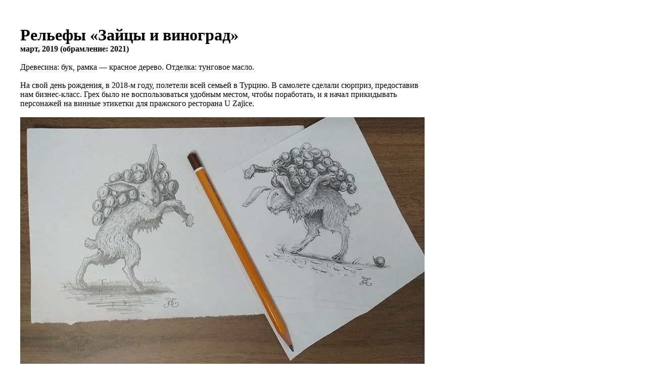

--- FILE ---
content_type: text/html
request_url: https://prodesign.ru/home/2019_hares/
body_size: 4450
content:
<html>

<head>
<meta http-equiv="Content-Type" content="text/html; charset=windows-1251">
<title>Сергей Пронин: Зайцы и виноград, март 2019
&nbsp; (обрамление: 2021)</title>
</head>

<body topmargin="0" leftmargin="0">

<table border="0" width="780" bgcolor="#FFFFFF" cellspacing="0" cellpadding="0">
  <tr>
    <td width="100%"><font size="5"><b><p ALIGN="center">&nbsp;</p>
    </b></font><p ALIGN="left" style="margin-left: 20; padding-left: 20"><b><font size="6">Рельефы
    «Зайцы и виноград»</font><font size="5"><br>
    </font>март, 2019 (обрамление: 2021)<br>
    </b><br>
    Древесина: бук, рамка — красное дерево. Отделка:
    тунговое масло.<br>
    <br>
    На свой день рождения, в 2018-м году, полетели всей
    семьей в Турцию. В самолете сделали сюрприз,
    предоставив нам бизнес-класс. Грех было не
    воспользоваться удобным местом, чтобы
    поработать, и я начал прикидывать персонажей на
    винные этикетки для пражского ресторана U Zajice.<br>
    <br>
    <img src="hares_17.jpg" width="800" height="500"><br>
    <br>
    Так все начиналось.<br>
    <br>
    <img src="hares_18.jpg" width="450" height="300"><br>
    <br>
    Второй заяц был нарисован на балконе отеля, под
    падающими листьями эвкалипта.<br>
    <br>
    <img src="hares_19.jpg" width="450" height="338"><br>
    <br>
    Спустя год пришла идея, почему бы моих зайчиков
    не запечатлеть в дереве. <br>
    <br>
    <img src="hares_01.jpg" width="454" height="605"><br>
    <br>
    <img src="hares_02.jpg" width="454" height="605"><br>
    <br>
    Никогда не пробовал бук в резьбе. И был очень
    приятно удивлен, как замечательно он режется,
    выдерживая все необходимые линии. Ни разу не
    скололся и не скрошился. Очень понравилось! Итак,
    все по порядку.<br>
    <br>
    <img src="hares_03.jpg" width="680" height="510"><br>
    <br>
    <img src="hares_04.jpg" width="680" height="510"><br>
    <br>
    <img src="hares_05.jpg" width="680" height="510"><br>
    <br>
    <img src="hares_06.jpg" width="680" height="510"><br>
    <br>
    <img src="hares_07.jpg" width="680" height="496"><br>
    <br>
    <img src="hares_08.jpg" width="680" height="531"><br>
    <br>
    <img src="hares_09.jpg" width="680" height="510"><br>
    <br>
    Приступаю ко второму.<br>
    <br>
    <img src="hares_10.jpg" width="680" height="510"><br>
    <br>
    <img src="hares_11.jpg" width="680" height="510"><br>
    <br>
    <img src="hares_12.jpg" width="454" height="605"><br>
    <br>
    <img src="hares_13.jpg" width="680" height="510"><br>
    <br>
    <img src="hares_14.jpg" width="680" height="510"><br>
    <br>
    <img src="hares_15.jpg" width="680" height="510"><br>
    <br>
    Вот такие зайчики в итоге получились. Панельки с
    зайцами будут использованы или в качестве
    филенок или как самостоятельные предметы декора.
    Были мысли сделать некоторый полихром, например
    придать винограду золотые, синие или красноватые
    тона. Вопрос пока открытый. <br>
    <br>
    <img src="hares_16.jpg" width="680" height="510"><br>
    <br>
    :))) Не прошло и 2 года, как решил обрамить зайцев...
    Думал-думал, как сделать так, чтобы и ненавязчиво
    и симпатишно, придумал вот такую &quot;кассету&quot; с
    пазами + ласточкин хвост.<br>
    <br>
    <img src="hares_20.jpg" width="680" height="510"><br>
    <br>
    <img src="hares_21.jpg" width="680" height="510"><br>
    <br>
    <img src="hares_22.jpg" width="680" height="510"><br>
    <br>
    <img src="hares_23.jpg" width="680" height="510"><br>
    <br>
    <img src="hares_24.jpg" width="680" height="510"><br>
    <br>
    <img src="hares_25.jpg" width="680" height="510"><br>
    <br>
    <img src="hares_26.jpg" width="680" height="510"><br>
    <br>
    <img src="hares_27.jpg" width="680" height="510"><br>
    <br>
    <img src="hares_28.jpg" width="680" height="510"><br>
    <br>
    <img src="hares_29.jpg" width="680" height="510"><br>
    <br>
    FIN<br>
    <br>
    <br>
    <br>
    2019&nbsp;&nbsp; © Сергей Пронин &nbsp; |&nbsp; <em><a
    href="http://www.prodesign.ru">www.prodesign.ru</a> &nbsp;</em> |&nbsp;&nbsp; <em><a
    href="mailto:prodesignstudio@yandex.ru">prodesignstudio@yandex.ru</a></em><br>
    <br>
    <br>
    </td>
  </tr>
  <tr>
    <td width="100%"></td>
  </tr>
</table>
</body>
</html>
